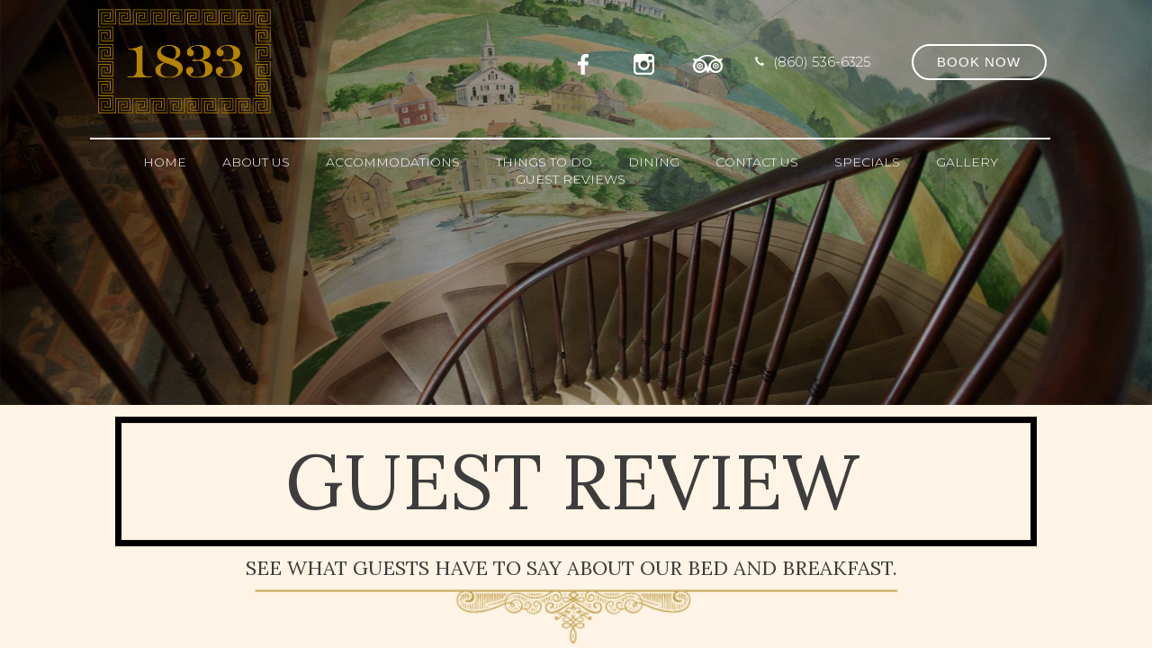

--- FILE ---
content_type: text/html
request_url: https://www.houseof1833.com/guest-reviews/
body_size: 6288
content:
<!DOCTYPE html><html lang="en" xml:lang="en"><head><title>House of 1833 Bed and Breakfast Resort| Mystic, CT- Gallery</title><meta charset="utf-8"/><meta name="description" content="Enjoy these photos of the House of 1833 Bed and Breakfast Resort and Mystic, CT. Feel free to contact us with any questions you have."><meta name="viewport" content="width=device-width, initial-scale=1"><meta property="og:type" content="website"><meta property="og:title" content="House of 1833 Bed and Breakfast Resort| Mystic, CT- Gallery"><meta property="og:url" content="https://www.houseof1833.com/guest-reviews/"><meta property="og:description" content="Enjoy these photos of the House of 1833 Bed and Breakfast Resort and Mystic, CT. Feel free to contact us with any questions you have."><meta name="robots" content="FOLLOW" /><link rel="stylesheet" href="/structure/593175481.css?dts=2025082007"><link rel="stylesheet" href="https://cdnjs.cloudflare.com/ajax/libs/font-awesome/4.7.0/css/font-awesome.css" integrity="sha512-5A8nwdMOWrSz20fDsjczgUidUBR8liPYU+WymTZP1lmY9G6Oc7HlZv156XqnsgNUzTyMefFTcsFH/tnJE/+xBg==" crossorigin="anonymous" referrerpolicy="no-referrer" /><link rel="stylesheet" href="/structure/combined.css?dts=2025082007" /><script src="/structure/combined.js?dts=2025082007"></script><link rel="icon" href="https://d1di6xwgz4saiw.cloudfront.net/63f10552-1117-4fb2-bf93-0ac4c1849396.png" type="image/png"><script type="application/ld+json">{"@context": "http://schema.org","@type": "Hotel","name": "House of 1833 Bed and Breakfast Resort","identifier": "47BA134A-159F-4882-976D-6421094551B4","address": {"@type": "PostalAddress","streetAddress": "72 North Stonington Road","addressLocality": "Mystic","addressRegion": "Connecticut","postalCode": "06355","addressCountry": "US"},"telephone": "(860) 536-6325","image": "https://d8qysm09iyvaz.cloudfront.net/subscribers/47BA134A-159F-4882-976D-6421094551B4/2/940b0c34-1415-429c-851b-2d9c0d1e49b8.png","url": "www.houseof1833.com"}</script><script data-code="CNHyoNY9xS" data-position="6" data-color="#053E67" data-size="small" data-type="1">var _userway_config = null;(function (currentScript) {let code = currentScript.getAttribute("data-code");let position = currentScript.getAttribute("data-position");let color = currentScript.getAttribute("data-color");let size = currentScript.getAttribute("data-size");let iconType = currentScript.getAttribute("data-type");_userway_config = {account: code, position: position,color: color,size: size,type: iconType};})(document.currentScript);</script><script src="https://cdn.userway.org/widget.js?dts=2025082007" defer></script><!-- Google Analytics 4 --><script async src="https://www.googletagmanager.com/gtag/js?id=G-3TFZDR3MJ4"></script><script>window.dataLayer = window.dataLayer || [];function gtag() {dataLayer.push(arguments);}gtag('js', new Date());gtag('config', 'G-3TFZDR3MJ4', {'linker': {'domains': ['houseof1833.com', 'resnexus.com']}});</script><!-- End Google Analytics 4 --><style>.allcontent { background-color:  #FFF4E5; }  .Color1 { color: #3e3d3d !important; } .Color2 { color: #a46c01 !important; } .Color3 { color: #fdf4de !important; } .Color4 { color: #a49b92 !important; } .Color5 { color: #d1a631 !important; } .Color10 { color:  !important; } .Color11 { color:  !important; } .Color12 { color:  !important; } .Color13 { color:  !important; } .Color14 { color:  !important; } .Color15 { color:  !important; } .Color16 { color:  !important; } .Color17 { color:  !important; } .Color18 { color:  !important; } .Color6 { color: #FFFFFF !important; } .Color7 { color: #EEEFF4 !important; } .Color8 { color: #000000 !important; } .BackgroundColor1 { background-color: #3e3d3d !important; } .BackgroundColor2 { background-color: #a46c01 !important; } .BackgroundColor3 { background-color: #fdf4de !important; } .BackgroundColor4 { background-color: #a49b92 !important; } .BackgroundColor5 { background-color: #d1a631 !important; } .BackgroundColor10 { background-color:  !important; } .BackgroundColor11 { background-color:  !important; } .BackgroundColor12 { background-color:  !important; } .BackgroundColor13 { background-color:  !important; } .BackgroundColor14 { background-color:  !important; } .BackgroundColor15 { background-color:  !important; } .BackgroundColor16 { background-color:  !important; } .BackgroundColor17 { background-color:  !important; } .BackgroundColor18 { background-color:  !important; } .BackgroundColor6 { background-color: #FFFFFF !important; } .BackgroundColor7 { background-color: #EEEFF4 !important; } .BackgroundColor8 { background-color: #000000 !important; } .Backgroundtransparent {  background-color: #00000000 !important; }</style><link rel="canonical" href="https://www.houseof1833.com/guest-reviews/"></head><body class="desktop headerLarge footerLarge"><input id="webserver" type="hidden" value="https://resnexus.com/resnexus" /><input id="subscriber-unique-id" type="hidden" value="47BA134A-159F-4882-976D-6421094551B4" /><input id="system-domain" type="hidden" value="https://d8qysm09iyvaz.cloudfront.net/" /><input id="website-domain" type="hidden" value="/" /><input type="hidden" id="page-id" value="593175481" /><input type="hidden" id="todays-date-utc" value="" /><div class="header header14 hiddenonscroll headeroverlay">
    <div class="wrapper">
        <div class="gridColumn">
            <div class="logo">
                <p class="logo-text">
                    <a href="/"><img src="https://d1di6xwgz4saiw.cloudfront.net/f8986c78-e11a-47ee-b15a-63dc6f2d2ff4.png" alt="logo"></a>
                </p>
            </div>
        </div>
        
        <div class="gridColumn">
<div class="socialIcons"><a href="https://www.facebook.com/pages/House-Of-1833/1388490708097610" target="_blank" aria-label="Facebook"><span class="socialMedia socMedStyle9 socMed1"></span></a> <a href="https://www.instagram.com/explore/locations/842029382/house-of-1833/" target="_blank" aria-label="Instagram"><span class="socialMedia socMedStyle9 socMed3"></span></a> <a href="http://www.tripadvisor.com/Hotel_Review-g33845-d286812-Reviews-House_of_1833-Mystic_Connecticut.html" target="_blank" aria-label="TripAdvisor"><span class="socialMedia socMedStyle9 socMed10"></span></a> </div>
            <div class="phone">(860) 536-6325</div>
            <div class="email" href="mailto:innkeeper@houseof1833.com">innkeeper@houseof1833.com</div>
            <div class="bookNow">
                <a href="https://resnexus.com/resnexus/reservations/book/47BA134A-159F-4882-976D-6421094551B4">
                    <div class="bookNowBtn">BOOK NOW</div>
                </a>
            </div>
        </div>
    </div>
    <div class="headerDivider"></div>
    <div class="menu">
        <ul>
            <li><a href="/" class="menuItem"><span class="menuItemText">Home</span></a></li><li><a href="/AboutUs.html" class="menuItem"><span class="menuItemText">About Us</span></a></li><li><a href="/Accommodations.html" class="menuItem"><span class="menuItemText">Accommodations</span></a></li><li><a href="/ThingstoDo/" class="menuItem"><span class="menuItemText">Things to Do</span></a></li><li><a href="/Dining/" class="menuItem"><span class="menuItemText">Dining</span></a></li><li><a href="/ContactUs.html" class="menuItem"><span class="menuItemText">Contact Us</span></a></li><li><a href="/specials.html" class="menuItem"><span class="menuItemText">Specials</span></a></li><li><a href="/Gallery.html" class="menuItem"><span class="menuItemText">Gallery</span></a></li><li class="headerSubmenuHeading"><div onclick="toggleSubMenu(event, $(this))"><a href="/guest-reviews/" class="menuItem"><span class="menuItemText">Guest Reviews</span></a><span class="fa fa-caret-right" aria-hidden="true"></span></div><ul><li><a href="/guest-reviews/from-our-Guest-Book.html" class="menuItem"><span class="menuItemText">from our Guest Book...</span></a></li></ul></li>
        </ul>
    </div>
</div>
<div class="header header14-2 visibleonscroll">
    <div class="wrapper">
        <div class="gridColumn">
            <div class="logo">
                <p class="logo-text">
                    <a href="/"><img src="/images/200ca5f9-2c67-4314-8e32-e390f9a78024.png" alt="logo"></a>
                </p>
            </div>
        </div>
        <div class="gridColumn">
            <div class="hamburgerMenuBtn">
                <div class="hamburger">
                    <input class="burger-check" id="burger-check" type="checkbox">
                    <label for="burger-check" class="burger"><span class="menutext">menu</span></label>
                    <nav id="navigation1" class="navigation">
                        <ul>
                            <li><a href="/" class="menuItem"><span class="menuItemText">Home</span></a></li><li><a href="/AboutUs.html" class="menuItem"><span class="menuItemText">About Us</span></a></li><li><a href="/Accommodations.html" class="menuItem"><span class="menuItemText">Accommodations</span></a></li><li><a href="/ThingstoDo/" class="menuItem"><span class="menuItemText">Things to Do</span></a></li><li><a href="/Dining/" class="menuItem"><span class="menuItemText">Dining</span></a></li><li><a href="/ContactUs.html" class="menuItem"><span class="menuItemText">Contact Us</span></a></li><li><a href="/specials.html" class="menuItem"><span class="menuItemText">Specials</span></a></li><li><a href="/Gallery.html" class="menuItem"><span class="menuItemText">Gallery</span></a></li><li class="headerSubmenuHeading"><div onclick="toggleSubMenu(event, $(this))"><a href="/guest-reviews/" class="menuItem"><span class="menuItemText">Guest Reviews</span></a><span class="fa fa-caret-right" aria-hidden="true"></span></div><ul><li><a href="/guest-reviews/from-our-Guest-Book.html" class="menuItem"><span class="menuItemText">from our Guest Book...</span></a></li></ul></li>
                        </ul>
                        <div style="display:  block"><div class="hamburgerMenuPhone"><span>Call Us </span>(860) 536-6325</div></div>
                        
                        <div class="bookNow SmallPhone">
                            <a href="https://resnexus.com/resnexus/reservations/book/47BA134A-159F-4882-976D-6421094551B4">
                            <div class="bookNowBtn">BOOK NOW</div>
                            </a>
                        </div>
                    </nav>
                </div>
            </div>
            <div class="bookNow">
                <a href="https://resnexus.com/resnexus/reservations/book/47BA134A-159F-4882-976D-6421094551B4">
                    <div class="bookNowBtn">BOOK NOW </div>
                </a>
            </div>
        </div>
    </div>
</div>
<div class="allcontent"><div class="content-component c194903449 component layoutMiddle layoutCenter componentLinkAllowed custom-component" id="c194903449" title="circular-staircase-with-mural-of-town"><div class="contentInnerDiv"></div></div><div class="content-component c282723411 component layoutMiddle layoutCenter componentLinkAllowed custom-component" id="c282723411"><div class="contentInnerDiv"><div class="text-component c700543357 component element isHeader translatable" id="c700543357" data-header-style="2" data-translsoutdated="-1" ><div class="textContainer"><div class="innerDiv"><h2 class="h2-30 t2-30 m2-30"><span style="font-size: 85px; line-height: 1.3em; display: inline-block;">GUEST REVIEW</span></h2></div></div></div><div class="text-component c550125124 component element translatable" id="c550125124" data-translsoutdated="-1" ><div class="textContainer"><div class="innerDiv">SEE WHAT GUESTS HAVE TO SAY ABOUT OUR BED AND BREAKFAST.</div></div></div><div class="button-component c277593732 component element" id="c277593732"><a href="/Gallery.html" target="_self"><img src="/images/df9d48ed-a008-4199-bc18-96e4b13ffef8.png" alt="gold-frill-divider-design.png" style="display:block; margin:auto; width:715px;"></a></div></div></div><div class="grid-component threecol-component c1712056679 component threeColLayoutRightBigger extraWeight1 extraWeight2" id="c1712056679"><div class="grid-component-row"><div class="content-component c912940798 component layoutMiddle layoutCenter componentLinkAllowed custom-component" id="c912940798"><div class="contentInnerDiv"><div class="text-component c1258413132 component element translatable" id="c1258413132" data-translsoutdated="-1" ><div class="textContainer"><div class="innerDiv">Guest</div></div></div></div></div><div class="content-component c1390715668 component layoutMiddle layoutCenter componentLinkAllowed custom-component" id="c1390715668"><div class="contentInnerDiv"><div class="text-component c265703752 component element translatable" id="c265703752" data-translsoutdated="-1" ><div class="textContainer"><div class="innerDiv">Dates</div></div></div></div></div><div class="content-component c1122868998 component layoutMiddle layoutCenter componentLinkAllowed custom-component" id="c1122868998"><div class="contentInnerDiv"><div class="text-component c1585829415 component element translatable" id="c1585829415" data-translsoutdated="-1" ><div class="textContainer"><div class="innerDiv">Comments</div></div></div></div></div></div></div><div class="grid-component threecol-component c1620796156 component threeColLayoutRightBigger extraWeight1 extraWeight2" id="c1620796156"><div class="grid-component-row"><div class="content-component c972655954 component layoutMiddle layoutLeft componentLinkAllowed custom-component extraWeightClass1 extraWeightClass2 extraWeightClass3 extraWeightClass4" id="c972655954" title="background"><div class="contentInnerDiv"><div class="text-component c1477401717 component element translatable" id="c1477401717" data-translsoutdated="-1" ><div class="textContainer"><div class="innerDiv"><span style="font-size: 18px;">K.K.</span></div></div></div></div></div><div class="content-component c1356328423 component layoutMiddle layoutCenter componentLinkAllowed custom-component extraWeightClass1 extraWeightClass2 extraWeightClass3 extraWeightClass4" id="c1356328423" title="background"><div class="contentInnerDiv"><div class="text-component c333701618 component element translatable" id="c333701618" data-translsoutdated="-1" ><div class="textContainer"><div class="innerDiv"><span style="font-size: 18px;">April 9, 2021</span></div></div></div></div></div><div class="content-component c1040429915 component layoutMiddle layoutLeft componentLinkAllowed custom-component extraWeightClass1 extraWeightClass2 extraWeightClass3 extraWeightClass4" id="c1040429915" title="background"><div class="contentInnerDiv"><div class="text-component c547320411 component element translatable" id="c547320411" data-translsoutdated="-1" ><div class="textContainer"><div class="innerDiv"><span style="font-size: 18px; line-height: 1.47em; display: inline-block;">I'm so happy to have been a guest here at this historical mansion.&nbsp; I feel very at home here!&nbsp; Not like a guest.&nbsp; But like a family member.&nbsp; Thank you&nbsp;&nbsp;</span></div></div></div></div></div></div></div><div class="grid-component threecol-component c1521751760 component threeColLayoutRightBigger extraWeight1 extraWeight2" id="c1521751760"><div class="grid-component-row"><div class="content-component c1794617610 component layoutMiddle layoutLeft componentLinkAllowed custom-component extraWeightClass1 extraWeightClass2 extraWeightClass3 extraWeightClass4" id="c1794617610" title="background"><div class="contentInnerDiv"><div class="text-component c190378792 component element translatable" id="c190378792" data-translsoutdated="-1" ><div class="textContainer"><div class="innerDiv"><span style="font-size: 18px;">F. &amp; M.</span></div></div></div></div></div><div class="content-component c485063588 component layoutMiddle layoutCenter componentLinkAllowed custom-component extraWeightClass1 extraWeightClass2 extraWeightClass3 extraWeightClass4" id="c485063588" title="background"><div class="contentInnerDiv"><div class="text-component c773316362 component element translatable" id="c773316362" data-translsoutdated="-1" ><div class="textContainer"><div class="innerDiv"><span style="font-size: 18px;">April 9, 2021</span>&nbsp;&nbsp;</div></div></div></div></div><div class="content-component c1919859090 component layoutMiddle layoutLeft componentLinkAllowed custom-component extraWeightClass1 extraWeightClass2 extraWeightClass3 extraWeightClass4" id="c1919859090" title="background"><div class="contentInnerDiv"><div class="text-component c1769635671 component element translatable" id="c1769635671" data-translsoutdated="-1" ><div class="textContainer"><div class="innerDiv"><span style="font-size: 18px;">My sister and I had an extraordinary time at the House of 1833.&nbsp; The hospitality is wonderful, we feel very well rested.&nbsp; Thank you Evan for your kindness.</span></div></div></div></div></div></div></div><div class="grid-component threecol-component c1174474389 component threeColLayoutRightBigger extraWeight1 extraWeight2" id="c1174474389"><div class="grid-component-row"><div class="content-component c1501444230 component layoutMiddle layoutLeft componentLinkAllowed custom-component extraWeightClass1 extraWeightClass2 extraWeightClass3 extraWeightClass4" id="c1501444230" title="background"><div class="contentInnerDiv"><div class="text-component c504669359 component element translatable" id="c504669359" data-translsoutdated="-1" ><div class="textContainer"><div class="innerDiv"><span style="font-size: 18px;">G. &amp; A.</span></div></div></div></div></div><div class="content-component c235843285 component layoutMiddle layoutCenter componentLinkAllowed custom-component extraWeightClass1 extraWeightClass2 extraWeightClass3 extraWeightClass4" id="c235843285" title="background"><div class="contentInnerDiv"><div class="text-component c1850116607 component element translatable" id="c1850116607" data-translsoutdated="-1" ><div class="textContainer"><div class="innerDiv"><span style="font-size: 18px;">March 28. 2021</span>&nbsp;&nbsp;</div></div></div></div></div><div class="content-component c1425486156 component layoutMiddle layoutLeft componentLinkAllowed custom-component extraWeightClass1 extraWeightClass2 extraWeightClass3 extraWeightClass4" id="c1425486156" title="background"><div class="contentInnerDiv"><div class="text-component c964497200 component element translatable" id="c964497200" data-translsoutdated="-1" ><div class="textContainer"><div class="innerDiv"><span style="font-size: 18px; line-height: 1.47em; display: inline-block;">Evan, thank you so much for your Amazing hospitality.&nbsp; We absolutely loved our stay!&nbsp; The inn, our room, the food...everything was Perfect!&nbsp; We will definitely be back to see you!</span></div></div></div></div></div></div></div><div class="grid-component threecol-component c2022519130 component threeColLayoutRightBigger extraWeight1 extraWeight2" id="c2022519130"><div class="grid-component-row"><div class="content-component c2086607170 component layoutMiddle layoutLeft componentLinkAllowed custom-component extraWeightClass1 extraWeightClass2 extraWeightClass3 extraWeightClass4" id="c2086607170" title="background"><div class="contentInnerDiv"><div class="text-component c1204295524 component element translatable" id="c1204295524" data-translsoutdated="-1" ><div class="textContainer"><div class="innerDiv"><span style="font-size: 18px;">A. &amp; B.</span></div></div></div></div></div><div class="content-component c2030914810 component layoutMiddle layoutCenter componentLinkAllowed custom-component extraWeightClass1 extraWeightClass2 extraWeightClass3 extraWeightClass4" id="c2030914810" title="background"><div class="contentInnerDiv"><div class="text-component c1657186455 component element translatable" id="c1657186455" data-translsoutdated="-1" ><div class="textContainer"><div class="innerDiv"><span style="font-size: 18px;">March 27, 2021</span>&nbsp;&nbsp;</div></div></div></div></div><div class="content-component c654004725 component layoutMiddle layoutLeft componentLinkAllowed custom-component extraWeightClass1 extraWeightClass2 extraWeightClass3 extraWeightClass4" id="c654004725" title="background"><div class="contentInnerDiv"><div class="text-component c747687810 component element translatable" id="c747687810" data-translsoutdated="-1" ><div class="textContainer"><div class="innerDiv"><span style="font-size: 18px;">Thank you for one of the best stays we have ever had.&nbsp; We will definitely be back.</span></div></div></div></div></div></div></div><div class="grid-component threecol-component c1512857278 component threeColLayoutRightBigger extraWeight1 extraWeight2" id="c1512857278"><div class="grid-component-row"><div class="content-component c827201349 component layoutMiddle layoutLeft componentLinkAllowed custom-component extraWeightClass1 extraWeightClass2 extraWeightClass3 extraWeightClass4" id="c827201349" title="background"><div class="contentInnerDiv"><div class="text-component c1873093834 component element translatable" id="c1873093834" data-translsoutdated="-1" ><div class="textContainer"><div class="innerDiv"><span style="font-size: 18px;">J. &amp; K.</span></div></div></div></div></div><div class="content-component c465834308 component layoutMiddle layoutCenter componentLinkAllowed custom-component extraWeightClass1 extraWeightClass2 extraWeightClass3 extraWeightClass4" id="c465834308" title="background"><div class="contentInnerDiv"><div class="text-component c2009839703 component element translatable" id="c2009839703" data-translsoutdated="-1" ><div class="textContainer"><div class="innerDiv"><span style="font-size: 18px;">March 20, 2021</span></div></div></div></div></div><div class="content-component c1929621778 component layoutMiddle layoutLeft componentLinkAllowed custom-component extraWeightClass1 extraWeightClass2 extraWeightClass3 extraWeightClass4" id="c1929621778" title="background"><div class="contentInnerDiv"><div class="text-component c298700100 component element translatable" id="c298700100" data-translsoutdated="-1" ><div class="textContainer"><div class="innerDiv"><span style="font-size: 18px; line-height: 1.47em; display: inline-block;">Thank you for your wonderful hospitality, delicious food, and amazing decor.&nbsp;&nbsp;<br>We needed a relaxing weekend away, and this place was perfect to enjoy ourselves, and re-center.&nbsp; We will be back.</span></div></div></div></div></div></div></div><div class="grid-component threecol-component c1300153480 component threeColLayoutRightBigger extraWeight1 extraWeight2" id="c1300153480"><div class="grid-component-row"><div class="content-component c619190432 component layoutMiddle layoutLeft componentLinkAllowed custom-component extraWeightClass1 extraWeightClass2 extraWeightClass3 extraWeightClass4" id="c619190432" title="background"><div class="contentInnerDiv"><div class="text-component c1485418623 component element translatable" id="c1485418623" data-translsoutdated="-1" ><div class="textContainer"><div class="innerDiv"><span style="font-size: 18px;">E. &amp; C.</span></div></div></div></div></div><div class="content-component c920865183 component layoutMiddle layoutCenter componentLinkAllowed custom-component extraWeightClass1 extraWeightClass2 extraWeightClass3 extraWeightClass4" id="c920865183" title="background"><div class="contentInnerDiv"><div class="text-component c190822249 component element translatable" id="c190822249" data-translsoutdated="-1" ><div class="textContainer"><div class="innerDiv"><span style="font-size: 18px;">March 13, 2021</span>&nbsp;&nbsp;</div></div></div></div></div><div class="content-component c973161677 component layoutMiddle layoutLeft componentLinkAllowed custom-component extraWeightClass1 extraWeightClass2 extraWeightClass3 extraWeightClass4" id="c973161677" title="background"><div class="contentInnerDiv"><div class="text-component c1085923388 component element translatable" id="c1085923388" data-translsoutdated="-1" ><div class="textContainer"><div class="innerDiv"><span style="font-size: 18px;">We adored it here.&nbsp; Will definitely be back.&nbsp; Best place we've stayed ever.</span></div></div></div></div></div></div></div><div class="grid-component threecol-component c806891316 component threeColLayoutRightBigger extraWeight1 extraWeight2" id="c806891316"><div class="grid-component-row"><div class="content-component c730272114 component layoutMiddle layoutLeft componentLinkAllowed custom-component extraWeightClass1 extraWeightClass2 extraWeightClass3 extraWeightClass4" id="c730272114" title="background"><div class="contentInnerDiv"><div class="text-component c284197288 component element translatable" id="c284197288" data-translsoutdated="-1" ><div class="textContainer"><div class="innerDiv"><span style="font-size: 18px;">E. &amp; K.</span></div></div></div></div></div><div class="content-component c112556873 component layoutMiddle layoutCenter componentLinkAllowed custom-component extraWeightClass1 extraWeightClass2 extraWeightClass3 extraWeightClass4" id="c112556873" title="background"><div class="contentInnerDiv"><div class="text-component c828221711 component element translatable" id="c828221711" data-translsoutdated="-1" ><div class="textContainer"><div class="innerDiv"><span style="font-size: 18px;">March 1, 2021</span>&nbsp;&nbsp;</div></div></div></div></div><div class="content-component c423330901 component layoutMiddle layoutLeft componentLinkAllowed custom-component extraWeightClass1 extraWeightClass2 extraWeightClass3 extraWeightClass4" id="c423330901" title="background"><div class="contentInnerDiv"><div class="text-component c221714444 component element translatable" id="c221714444" data-translsoutdated="-1" ><div class="textContainer"><div class="innerDiv"><span style="font-size: 18px; line-height: 1.47em; display: inline-block;">Had a great stay.&nbsp; Felt warm &amp; welcomed.&nbsp; Evan, you truly are wonderful.</span></div></div></div></div></div></div></div><div class="grid-component threecol-component c787349280 component threeColLayoutRightBigger extraWeight1 extraWeight2" id="c787349280"><div class="grid-component-row"><div class="content-component c2039534202 component layoutMiddle layoutLeft componentLinkAllowed custom-component extraWeightClass1 extraWeightClass2 extraWeightClass3 extraWeightClass4" id="c2039534202" title="background"><div class="contentInnerDiv"><div class="text-component c1918495778 component element translatable" id="c1918495778" data-translsoutdated="-1" ><div class="textContainer"><div class="innerDiv"><span style="font-size: 18px;">T. &amp; J.</span></div></div></div></div></div><div class="content-component c1668595097 component layoutMiddle layoutCenter componentLinkAllowed custom-component extraWeightClass1 extraWeightClass2 extraWeightClass3 extraWeightClass4" id="c1668595097" title="background"><div class="contentInnerDiv"><div class="text-component c738345337 component element translatable" id="c738345337" data-translsoutdated="-1" ><div class="textContainer"><div class="innerDiv"><span style="font-size: 18px;">February 20, 2021</span></div></div></div></div></div><div class="content-component c640946016 component layoutMiddle layoutLeft componentLinkAllowed custom-component extraWeightClass1 extraWeightClass2 extraWeightClass3 extraWeightClass4" id="c640946016" title="background"><div class="contentInnerDiv"><div class="text-component c106008807 component element translatable" id="c106008807" data-translsoutdated="-1" ><div class="textContainer"><div class="innerDiv"><span style="font-size: 18px;">Thank you for a wonderful Valentine's Day &amp; Birthday getaway.&nbsp; The Cupola Room was the perfect place to escape the hustle and bustle of everyday&nbsp;life.</span></div></div></div></div></div></div></div><div class="grid-component threecol-component c164089123 component threeColLayoutRightBigger extraWeight1 extraWeight2" id="c164089123"><div class="grid-component-row"><div class="content-component c1222045416 component layoutMiddle layoutLeft componentLinkAllowed custom-component extraWeightClass1 extraWeightClass2 extraWeightClass3 extraWeightClass4" id="c1222045416" title="background"><div class="contentInnerDiv"><div class="text-component c2118119638 component element translatable" id="c2118119638" data-translsoutdated="-1" ><div class="textContainer"><div class="innerDiv"><span style="font-size: 18px;">N. &amp; J.</span></div></div></div></div></div><div class="content-component c390094803 component layoutMiddle layoutCenter componentLinkAllowed custom-component extraWeightClass1 extraWeightClass2 extraWeightClass3 extraWeightClass4" id="c390094803" title="background"><div class="contentInnerDiv"><div class="text-component c1790695866 component element translatable" id="c1790695866" data-translsoutdated="-1" ><div class="textContainer"><div class="innerDiv"><span style="font-size: 18px;">February&nbsp;10, 2021</span></div></div></div></div></div><div class="content-component c269674668 component layoutMiddle layoutLeft componentLinkAllowed custom-component extraWeightClass1 extraWeightClass2 extraWeightClass3 extraWeightClass4" id="c269674668" title="background"><div class="contentInnerDiv"><div class="text-component c1004742565 component element translatable" id="c1004742565" data-translsoutdated="-1" ><div class="textContainer"><div class="innerDiv"><span style="font-size: 18px;">This B &amp; B is absolutely&nbsp;beautiful!&nbsp; Perfect for our Valentine's getaway.&nbsp; It's like staying in a museum!&nbsp; So much history.&nbsp; Everything was amazing, breakfast was delicious.&nbsp; &nbsp;Thank you so much.</span></div></div></div></div></div></div></div><div class="grid-component threecol-component c1402437642 component threeColLayoutRightBigger extraWeight1 extraWeight2" id="c1402437642"><div class="grid-component-row"><div class="content-component c959658383 component layoutMiddle layoutLeft componentLinkAllowed custom-component extraWeightClass1 extraWeightClass2 extraWeightClass3 extraWeightClass4" id="c959658383" title="background"><div class="contentInnerDiv"><div class="text-component c428696404 component element translatable" id="c428696404" data-translsoutdated="-1" ><div class="textContainer"><div class="innerDiv"><span style="font-size: 18px;">J. &amp; S.</span></div></div></div></div></div><div class="content-component c1722005397 component layoutMiddle layoutCenter componentLinkAllowed custom-component extraWeightClass1 extraWeightClass2 extraWeightClass3 extraWeightClass4" id="c1722005397" title="background"><div class="contentInnerDiv"><div class="text-component c1392143060 component element translatable" id="c1392143060" data-translsoutdated="-1" ><div class="textContainer"><div class="innerDiv"><span style="font-size: 18px;">January 1, 2021</span></div></div></div></div></div><div class="content-component c875844077 component layoutMiddle layoutLeft componentLinkAllowed custom-component extraWeightClass1 extraWeightClass2 extraWeightClass3 extraWeightClass4" id="c875844077" title="background"><div class="contentInnerDiv"><div class="text-component c1697619698 component element translatable" id="c1697619698" data-translsoutdated="-1" ><div class="textContainer"><div class="innerDiv"><span style="font-size: 18px; line-height: 1.47em; display: inline-block;">A magical experience all the way round!&nbsp; &nbsp;</span></div></div></div></div></div></div></div><div class="content-component c1123652283 component layoutMiddle layoutCenter" id="c1123652283"><div class="contentInnerDiv"><div class="spacer-component c1031697338 component element" id="c1031697338"></div></div></div><div class="slidePanelWrapperMaster"></div></div><div class="footer footer5">
	<div class="footermain">
		<div class="footerblurb">
		   <div class="blurbgrouping">
				<img class="blurblogo" src="https://d1di6xwgz4saiw.cloudfront.net/f8986c78-e11a-47ee-b15a-63dc6f2d2ff4.png" alt="logo">
				<div>
					<img src="https://d8qysm09iyvaz.cloudfront.net/system/dividers/footer-divider.png" alt="divider">
				</div>
			</div>
			<div class="blurbdescription">[[Description text]]</div>
		</div>
		<div class="navbar">
			<div class="menu">
				<ul>
					<li><a href="/" class="menuItem"><span class="menuItemText">Home</span></a></li><li><a href="/AboutUs.html" class="menuItem"><span class="menuItemText">About Us</span></a></li><li><a href="/Accommodations.html" class="menuItem"><span class="menuItemText">Accommodations</span></a></li><li><a href="/ThingstoDo/" class="menuItem"><span class="menuItemText">Things to Do</span></a></li><li><a href="/Dining/" class="menuItem"><span class="menuItemText">Dining</span></a></li><li><a href="/ContactUs.html" class="menuItem"><span class="menuItemText">Contact Us</span></a></li><li><a href="/PrivacyPolicy.html" class="menuItem"><span class="menuItemText">Privacy Policy</span></a></li><li><a href="/TermsofUse.html" class="menuItem"><span class="menuItemText">Terms of Use</span></a></li><li><a href="/ADA.html" class="menuItem"><span class="menuItemText">ADA</span></a></li><li><a href="/specials.html" class="menuItem"><span class="menuItemText">Specials</span></a></li><li><a href="/Gallery.html" class="menuItem"><span class="menuItemText">Gallery</span></a></li><li class="headerSubmenuHeading"><div onclick="toggleSubMenu(event, $(this))"><a href="/guest-reviews/" class="menuItem"><span class="menuItemText">Guest Reviews</span></a><span class="fa fa-caret-right" aria-hidden="true"></span></div><ul><li><a href="/guest-reviews/from-our-Guest-Book.html" class="menuItem"><span class="menuItemText">from our Guest Book...</span></a></li></ul></li>
				</ul>
			</div>
		</div>
		<div class="socialbar"><a href="https://www.facebook.com/pages/House-Of-1833/1388490708097610" target="_blank" aria-label="Facebook"><span class="socialMedia socMedStyle1 socMed1"></span></a> <a href="https://www.instagram.com/explore/locations/842029382/house-of-1833/" target="_blank" aria-label="Instagram"><span class="socialMedia socMedStyle1 socMed3"></span></a> <a href="http://www.tripadvisor.com/Hotel_Review-g33845-d286812-Reviews-House_of_1833-Mystic_Connecticut.html" target="_blank" aria-label="TripAdvisor"><span class="socialMedia socMedStyle1 socMed10"></span></a> 
		</div>
	</div>
	<hr>
	<div class="fineprint">
		&copy; 2025. All Rights Reserved. House of 1833 Bed and Breakfast Resort <span class="designtag"><a href="https://resnexus.com"> Website Design &amp; Reservation Software</a> by ResNexus</span>
	
</div>
</div><link href="https://fonts.googleapis.com/css?family=Abril+Fatface%7CAlegreya%7CAlice%7CAmatic+SC%7CAndika%7CArimo%7CAsap%7CAverage%7CBitter:400,700%7CBree+Serif%7CCabin%7CCantarell%7CCantata+One%7CCardo%7CCinzel%7CClicker+Script%7CCrimson+Text%7CDancing+Script%7CDidact+Gothic%7CDomine%7CDroid+Sans%7CEB+Garamond%7CFanwood+Text%7CFauna+One%7CFjalla+One%7CFlamenco%7CGentium+Book+Basic%7CGudea%7CHind%7CImprima%7CIstok+Web%7CJosefin+Sans%7CJosefin+Slab%7CJudson%7CKreon%7CLato:100,400%7CLedger%7CLibre+Baskerville:300,300i,400,400i,700,700i%7CLobster%7CLora:400,400i,700,700i%7CLustria%7CMerriweather%7CMontserrat:100,300,400,700,900%7CNeuton%7CNixie+One%7CNunito%7COld+Standard+TT%7COpen+Sans:300,400,700%7COswald%7CPT+Sans%7CPT+Serif%7CPacifico%7CPatua+One%7CPoppins:100,300,400,700,900%7CQuattrocento%7CQuattrocento+Sans%7CQuestrial%7CQuicksand%7CRaleway%7CRoboto%7CRoboto+Slab%7CRoboto+Condensed%7CSacramento%7CShadows+Into+Light%7CSource+Sans+Pro%7CUbuntu%7CWalter+Turncoat%7CYellowtail%7CYeseva+One%7CSatisfy%7CNanum+Myeongjo%7CCourgette%7CBentham%7CCormorant+Garamond%7CPermanent+Marker%7CVollkorn%7CGreat+Vibes%7CParisienne%7CPrata%7CBerkshire+Swash%7CRye%7CZilla+Slab+Highlight%7CPirata+One%7CSpecial+Elite" rel="stylesheet"></body></html>

--- FILE ---
content_type: text/css
request_url: https://www.houseof1833.com/structure/593175481.css?dts=2025082007
body_size: 2094
content:
.content-component.c194903449{min-height:450px;background-image:linear-gradient(rgba(0,0,0,.298039215686275),rgba(0,0,0,.298039215686275)),url(/images/1833_Photos/e4a5a4d7-57e9-4adf-9bd3-2c868feb26ac.jpg);background-repeat:no-repeat;background-size:cover;background-position:center center}.content-component.c194903449 .contentInnerDiv{padding-top:5%;padding-right:10%;padding-bottom:5%;padding-left:10%;background-image:}.content-component.c282723411{min-height:20px;background-image:linear-gradient(rgba(255,255,255,0),rgba(255,255,255,0));border-width:22px;border-style:solid;border-color:#d1a631;border-left:0;border-right:0;border-top:0}.content-component.c282723411 .contentInnerDiv{padding-top:1%;padding-right:10%;padding-bottom:1%;padding-left:10%;background-image:}.text-component#c700543357{background-image:;border-width:7px;border-style:solid;white-space:pre-line}.text-component#c550125124{background-image:;margin-top:0;margin-bottom:0;white-space:pre-line}.button-component#c277593732{background-image:linear-gradient(rgba(62,61,61,0),rgba(62,61,61,0))}.custom-button-component#c277593732>a,.custom-button-component#c277593732>a:visited,.custom-button-component.c277593732>a,.custom-button-component.c277593732>a:visited{border-radius:3px;border:0;color:#fff;cursor:pointer;display:inline-block;font-family:montserrat;font-weight:400;font-size:12px;letter-spacing:0;padding-left:15px;padding-right:15px;padding-top:15px;padding-bottom:15px;width:20%;text-align:center;text-decoration:none;box-sizing:border-box}.grid-component.threecol-component.c1712056679{background-image:;padding-top:.5%;padding-bottom:.5%;min-height:20px;border-left:0;border-right:0;border-bottom:0}.grid-component.threecol-component.c1712056679>.grid-component-row>.component:nth-of-type(1){width:25%}.grid-component.threecol-component.c1712056679>.grid-component-row>.component:nth-of-type(2){width:25%}.grid-component.threecol-component.c1712056679>.grid-component-row>.component:nth-of-type(3){width:50%}.content-component.c912940798{min-height:20px;background-image:linear-gradient(rgba(255,255,255,0),rgba(255,255,255,0))}.content-component.c912940798 .contentInnerDiv{padding-top:0%;padding-right:10%;padding-bottom:0%;padding-left:10%;background-image:}.text-component#c1258413132{background-image:;margin-top:0;margin-bottom:0;white-space:pre-line}.content-component.c1390715668{min-height:20px;background-image:linear-gradient(rgba(255,255,255,0),rgba(255,255,255,0))}.content-component.c1390715668 .contentInnerDiv{padding-top:0%;padding-right:10%;padding-bottom:0%;padding-left:10%;background-image:}.text-component#c265703752{background-image:;margin-top:0;margin-bottom:0;white-space:pre-line}.content-component.c1122868998{min-height:20px;background-image:linear-gradient(rgba(255,255,255,0),rgba(255,255,255,0))}.content-component.c1122868998 .contentInnerDiv{padding-top:0%;padding-right:10%;padding-bottom:0%;padding-left:10%;background-image:}.text-component#c1585829415{background-image:;margin-top:0;margin-bottom:0;white-space:pre-line}.grid-component.threecol-component.c1620796156{background-color:#fdf4de;background-repeat:no-repeat;background-size:auto;background-position:center center;margin-right:1%;margin-left:1%;padding-top:0%;padding-right:0%;padding-bottom:1%;padding-left:0%;min-height:20px;z-index:1}.grid-component.threecol-component.c1620796156:before{box-shadow:0 -0 0 -0 #000 inset;content:' ';height:0;position:absolute;top:-0;left:0;width:100%;pointer-events:none}.grid-component.threecol-component.c1620796156>.grid-component-row>.component:nth-of-type(1){width:25%}.grid-component.threecol-component.c1620796156>.grid-component-row>.component:nth-of-type(2){width:25%}.grid-component.threecol-component.c1620796156>.grid-component-row>.component:nth-of-type(3){width:50%}.content-component.c972655954{min-height:20px;width:24%;margin-right:.5%;margin-left:.5%;background-image:linear-gradient(rgba(253,244,222,.298039215686275),rgba(253,244,222,.298039215686275)),url(/images/ceb5ed33-3321-4b3d-825e-051e0d70f642.jpg);background-repeat:repeat;background-size:auto;background-position:0 0}.content-component.c972655954.custom-component.extraWeightClass1.extraWeightClass2.extraWeightClass3.extraWeightClass4{width:24%}.content-component.c972655954 .contentInnerDiv{padding-top:1%;padding-right:5%;padding-bottom:1%;padding-left:5%;background-image:}.text-component#c1477401717{background-image:;margin-top:0;margin-bottom:0;white-space:pre-line}.content-component.c1356328423{min-height:20px;width:24%;margin-right:.5%;margin-left:.5%;background-image:linear-gradient(rgba(253,244,222,.298039215686275),rgba(253,244,222,.298039215686275)),url(/images/ceb5ed33-3321-4b3d-825e-051e0d70f642.jpg);background-repeat:repeat;background-size:auto;background-position:0 0}.content-component.c1356328423.custom-component.extraWeightClass1.extraWeightClass2.extraWeightClass3.extraWeightClass4{width:24%}.content-component.c1356328423 .contentInnerDiv{padding-top:1%;padding-right:5%;padding-bottom:1%;padding-left:5%;background-image:}.text-component#c333701618{background-image:;margin-top:0;margin-bottom:0;white-space:pre-line}.content-component.c1040429915{min-height:20px;width:49%;margin-right:.5%;margin-left:.5%;background-image:linear-gradient(rgba(253,244,222,.298039215686275),rgba(253,244,222,.298039215686275)),url(/images/ceb5ed33-3321-4b3d-825e-051e0d70f642.jpg);background-repeat:repeat;background-size:auto;background-position:0 0}.content-component.c1040429915.custom-component.extraWeightClass1.extraWeightClass2.extraWeightClass3.extraWeightClass4{width:49%}.content-component.c1040429915 .contentInnerDiv{padding-top:1%;padding-right:5%;padding-bottom:1%;padding-left:5%;background-image:}.text-component#c547320411{background-image:;margin-top:0;margin-bottom:0;white-space:pre-line}.grid-component.threecol-component.c1521751760{background-color:#fdf4de;background-repeat:no-repeat;background-size:auto;background-position:center center;margin-right:1%;margin-left:1%;padding-top:0%;padding-right:0%;padding-bottom:1%;padding-left:0%;min-height:20px;z-index:1}.grid-component.threecol-component.c1521751760:before{box-shadow:0 -0 0 -0 #000 inset;content:' ';height:0;position:absolute;top:-0;left:0;width:100%;pointer-events:none}.grid-component.threecol-component.c1521751760>.grid-component-row>.component:nth-of-type(1){width:25%}.grid-component.threecol-component.c1521751760>.grid-component-row>.component:nth-of-type(2){width:25%}.grid-component.threecol-component.c1521751760>.grid-component-row>.component:nth-of-type(3){width:50%}.content-component.c1794617610{min-height:20px;width:24%;margin-right:.5%;margin-left:.5%;background-image:linear-gradient(rgba(253,244,222,.298039215686275),rgba(253,244,222,.298039215686275)),url(/images/ceb5ed33-3321-4b3d-825e-051e0d70f642.jpg);background-repeat:repeat;background-size:auto;background-position:0 0}.content-component.c1794617610.custom-component.extraWeightClass1.extraWeightClass2.extraWeightClass3.extraWeightClass4{width:24%}.content-component.c1794617610 .contentInnerDiv{padding-top:1%;padding-right:5%;padding-bottom:1%;padding-left:5%;background-image:}.text-component#c190378792{background-image:;margin-top:0;margin-bottom:0;white-space:pre-line}.content-component.c485063588{min-height:20px;width:24%;margin-right:.5%;margin-left:.5%;background-image:linear-gradient(rgba(253,244,222,.298039215686275),rgba(253,244,222,.298039215686275)),url(/images/ceb5ed33-3321-4b3d-825e-051e0d70f642.jpg);background-repeat:repeat;background-size:auto;background-position:0 0}.content-component.c485063588.custom-component.extraWeightClass1.extraWeightClass2.extraWeightClass3.extraWeightClass4{width:24%}.content-component.c485063588 .contentInnerDiv{padding-top:1%;padding-right:5%;padding-bottom:1%;padding-left:5%;background-image:}.text-component#c773316362{background-image:;margin-top:0;margin-bottom:0;white-space:pre-line}.content-component.c1919859090{min-height:20px;width:49%;margin-right:.5%;margin-left:.5%;background-image:linear-gradient(rgba(253,244,222,.298039215686275),rgba(253,244,222,.298039215686275)),url(/images/ceb5ed33-3321-4b3d-825e-051e0d70f642.jpg);background-repeat:repeat;background-size:auto;background-position:0 0}.content-component.c1919859090.custom-component.extraWeightClass1.extraWeightClass2.extraWeightClass3.extraWeightClass4{width:49%}.content-component.c1919859090 .contentInnerDiv{padding-top:1%;padding-right:5%;padding-bottom:1%;padding-left:5%;background-image:}.text-component#c1769635671{background-image:;margin-top:0;margin-bottom:0;white-space:pre-line}.grid-component.threecol-component.c1174474389{background-color:#fdf4de;background-repeat:no-repeat;background-size:auto;background-position:center center;margin-right:1%;margin-left:1%;padding-top:0%;padding-right:0%;padding-bottom:1%;padding-left:0%;min-height:20px;z-index:1}.grid-component.threecol-component.c1174474389:before{box-shadow:0 -0 0 -0 #000 inset;content:' ';height:0;position:absolute;top:-0;left:0;width:100%;pointer-events:none}.grid-component.threecol-component.c1174474389>.grid-component-row>.component:nth-of-type(1){width:25%}.grid-component.threecol-component.c1174474389>.grid-component-row>.component:nth-of-type(2){width:25%}.grid-component.threecol-component.c1174474389>.grid-component-row>.component:nth-of-type(3){width:50%}.content-component.c1501444230{min-height:20px;width:24%;margin-right:.5%;margin-left:.5%;background-image:linear-gradient(rgba(253,244,222,.298039215686275),rgba(253,244,222,.298039215686275)),url(/images/ceb5ed33-3321-4b3d-825e-051e0d70f642.jpg);background-repeat:repeat;background-size:auto;background-position:0 0}.content-component.c1501444230.custom-component.extraWeightClass1.extraWeightClass2.extraWeightClass3.extraWeightClass4{width:24%}.content-component.c1501444230 .contentInnerDiv{padding-top:1%;padding-right:5%;padding-bottom:1%;padding-left:5%;background-image:}.text-component#c504669359{background-image:;margin-top:0;margin-bottom:0;white-space:pre-line}.content-component.c235843285{min-height:20px;width:24%;margin-right:.5%;margin-left:.5%;background-image:linear-gradient(rgba(253,244,222,.298039215686275),rgba(253,244,222,.298039215686275)),url(/images/ceb5ed33-3321-4b3d-825e-051e0d70f642.jpg);background-repeat:repeat;background-size:auto;background-position:0 0}.content-component.c235843285.custom-component.extraWeightClass1.extraWeightClass2.extraWeightClass3.extraWeightClass4{width:24%}.content-component.c235843285 .contentInnerDiv{padding-top:1%;padding-right:5%;padding-bottom:1%;padding-left:5%;background-image:}.text-component#c1850116607{background-image:;margin-top:0;margin-bottom:0;white-space:pre-line}.content-component.c1425486156{min-height:20px;width:49%;margin-right:.5%;margin-left:.5%;background-image:linear-gradient(rgba(253,244,222,.298039215686275),rgba(253,244,222,.298039215686275)),url(/images/ceb5ed33-3321-4b3d-825e-051e0d70f642.jpg);background-repeat:repeat;background-size:auto;background-position:0 0}.content-component.c1425486156.custom-component.extraWeightClass1.extraWeightClass2.extraWeightClass3.extraWeightClass4{width:49%}.content-component.c1425486156 .contentInnerDiv{padding-top:1%;padding-right:5%;padding-bottom:1%;padding-left:5%;background-image:}.text-component#c964497200{background-image:;margin-top:0;margin-bottom:0;white-space:pre-line}.grid-component.threecol-component.c2022519130{background-color:#fdf4de;background-repeat:no-repeat;background-size:auto;background-position:center center;margin-right:1%;margin-left:1%;padding-top:0%;padding-right:0%;padding-bottom:1%;padding-left:0%;min-height:20px;z-index:1}.grid-component.threecol-component.c2022519130:before{box-shadow:0 -0 0 -0 #000 inset;content:' ';height:0;position:absolute;top:-0;left:0;width:100%;pointer-events:none}.grid-component.threecol-component.c2022519130>.grid-component-row>.component:nth-of-type(1){width:25%}.grid-component.threecol-component.c2022519130>.grid-component-row>.component:nth-of-type(2){width:25%}.grid-component.threecol-component.c2022519130>.grid-component-row>.component:nth-of-type(3){width:50%}.content-component.c2086607170{min-height:20px;width:24%;margin-right:.5%;margin-left:.5%;background-image:linear-gradient(rgba(253,244,222,.298039215686275),rgba(253,244,222,.298039215686275)),url(/images/ceb5ed33-3321-4b3d-825e-051e0d70f642.jpg);background-repeat:repeat;background-size:auto;background-position:0 0}.content-component.c2086607170.custom-component.extraWeightClass1.extraWeightClass2.extraWeightClass3.extraWeightClass4{width:24%}.content-component.c2086607170 .contentInnerDiv{padding-top:1%;padding-right:5%;padding-bottom:1%;padding-left:5%;background-image:}.text-component#c1204295524{background-image:;margin-top:0;margin-bottom:0;white-space:pre-line}.content-component.c2030914810{min-height:20px;width:24%;margin-right:.5%;margin-left:.5%;background-image:linear-gradient(rgba(253,244,222,.298039215686275),rgba(253,244,222,.298039215686275)),url(/images/ceb5ed33-3321-4b3d-825e-051e0d70f642.jpg);background-repeat:repeat;background-size:auto;background-position:0 0}.content-component.c2030914810.custom-component.extraWeightClass1.extraWeightClass2.extraWeightClass3.extraWeightClass4{width:24%}.content-component.c2030914810 .contentInnerDiv{padding-top:1%;padding-right:5%;padding-bottom:1%;padding-left:5%;background-image:}.text-component#c1657186455{background-image:;margin-top:0;margin-bottom:0;white-space:pre-line}.content-component.c654004725{min-height:20px;width:49%;margin-right:.5%;margin-left:.5%;background-image:linear-gradient(rgba(253,244,222,.298039215686275),rgba(253,244,222,.298039215686275)),url(/images/ceb5ed33-3321-4b3d-825e-051e0d70f642.jpg);background-repeat:repeat;background-size:auto;background-position:0 0}.content-component.c654004725.custom-component.extraWeightClass1.extraWeightClass2.extraWeightClass3.extraWeightClass4{width:49%}.content-component.c654004725 .contentInnerDiv{padding-top:1%;padding-right:5%;padding-bottom:1%;padding-left:5%;background-image:}.text-component#c747687810{background-image:;margin-top:0;margin-bottom:0;white-space:pre-line}.grid-component.threecol-component.c1512857278{background-color:#fdf4de;background-repeat:no-repeat;background-size:auto;background-position:center center;margin-right:1%;margin-left:1%;padding-top:0%;padding-right:0%;padding-bottom:1%;padding-left:0%;min-height:20px;z-index:1}.grid-component.threecol-component.c1512857278:before{box-shadow:0 -0 0 -0 #000 inset;content:' ';height:0;position:absolute;top:-0;left:0;width:100%;pointer-events:none}.grid-component.threecol-component.c1512857278>.grid-component-row>.component:nth-of-type(1){width:25%}.grid-component.threecol-component.c1512857278>.grid-component-row>.component:nth-of-type(2){width:25%}.grid-component.threecol-component.c1512857278>.grid-component-row>.component:nth-of-type(3){width:50%}.content-component.c827201349{min-height:20px;width:24%;margin-right:.5%;margin-left:.5%;background-image:linear-gradient(rgba(253,244,222,.298039215686275),rgba(253,244,222,.298039215686275)),url(/images/ceb5ed33-3321-4b3d-825e-051e0d70f642.jpg);background-repeat:repeat;background-size:auto;background-position:0 0}.content-component.c827201349.custom-component.extraWeightClass1.extraWeightClass2.extraWeightClass3.extraWeightClass4{width:24%}.content-component.c827201349 .contentInnerDiv{padding-top:1%;padding-right:5%;padding-bottom:1%;padding-left:5%;background-image:}.text-component#c1873093834{background-image:;margin-top:0;margin-bottom:0;white-space:pre-line}.content-component.c465834308{min-height:20px;width:24%;margin-right:.5%;margin-left:.5%;background-image:linear-gradient(rgba(253,244,222,.298039215686275),rgba(253,244,222,.298039215686275)),url(/images/ceb5ed33-3321-4b3d-825e-051e0d70f642.jpg);background-repeat:repeat;background-size:auto;background-position:0 0}.content-component.c465834308.custom-component.extraWeightClass1.extraWeightClass2.extraWeightClass3.extraWeightClass4{width:24%}.content-component.c465834308 .contentInnerDiv{padding-top:1%;padding-right:5%;padding-bottom:1%;padding-left:5%;background-image:}.text-component#c2009839703{background-image:;margin-top:0;margin-bottom:0;white-space:pre-line}.content-component.c1929621778{min-height:20px;width:49%;margin-right:.5%;margin-left:.5%;background-image:linear-gradient(rgba(253,244,222,.298039215686275),rgba(253,244,222,.298039215686275)),url(/images/ceb5ed33-3321-4b3d-825e-051e0d70f642.jpg);background-repeat:repeat;background-size:auto;background-position:0 0}.content-component.c1929621778.custom-component.extraWeightClass1.extraWeightClass2.extraWeightClass3.extraWeightClass4{width:49%}.content-component.c1929621778 .contentInnerDiv{padding-top:1%;padding-right:5%;padding-bottom:1%;padding-left:5%;background-image:}.text-component#c298700100{background-image:;margin-top:0;margin-bottom:0;white-space:pre-line}.grid-component.threecol-component.c1300153480{background-color:#fdf4de;background-repeat:no-repeat;background-size:auto;background-position:center center;margin-right:1%;margin-left:1%;padding-top:0%;padding-right:0%;padding-bottom:1%;padding-left:0%;min-height:20px;z-index:1}.grid-component.threecol-component.c1300153480:before{box-shadow:0 -0 0 -0 #000 inset;content:' ';height:0;position:absolute;top:-0;left:0;width:100%;pointer-events:none}.grid-component.threecol-component.c1300153480>.grid-component-row>.component:nth-of-type(1){width:25%}.grid-component.threecol-component.c1300153480>.grid-component-row>.component:nth-of-type(2){width:25%}.grid-component.threecol-component.c1300153480>.grid-component-row>.component:nth-of-type(3){width:50%}.content-component.c619190432{min-height:20px;width:24%;margin-right:.5%;margin-left:.5%;background-image:linear-gradient(rgba(253,244,222,.298039215686275),rgba(253,244,222,.298039215686275)),url(/images/ceb5ed33-3321-4b3d-825e-051e0d70f642.jpg);background-repeat:repeat;background-size:auto;background-position:0 0}.content-component.c619190432.custom-component.extraWeightClass1.extraWeightClass2.extraWeightClass3.extraWeightClass4{width:24%}.content-component.c619190432 .contentInnerDiv{padding-top:1%;padding-right:5%;padding-bottom:1%;padding-left:5%;background-image:}.text-component#c1485418623{background-image:;margin-top:0;margin-bottom:0;white-space:pre-line}.content-component.c920865183{min-height:20px;width:24%;margin-right:.5%;margin-left:.5%;background-image:linear-gradient(rgba(253,244,222,.298039215686275),rgba(253,244,222,.298039215686275)),url(/images/ceb5ed33-3321-4b3d-825e-051e0d70f642.jpg);background-repeat:repeat;background-size:auto;background-position:0 0}.content-component.c920865183.custom-component.extraWeightClass1.extraWeightClass2.extraWeightClass3.extraWeightClass4{width:24%}.content-component.c920865183 .contentInnerDiv{padding-top:1%;padding-right:5%;padding-bottom:1%;padding-left:5%;background-image:}.text-component#c190822249{background-image:;margin-top:0;margin-bottom:0;white-space:pre-line}.content-component.c973161677{min-height:20px;width:49%;margin-right:.5%;margin-left:.5%;background-image:linear-gradient(rgba(253,244,222,.298039215686275),rgba(253,244,222,.298039215686275)),url(/images/ceb5ed33-3321-4b3d-825e-051e0d70f642.jpg);background-repeat:repeat;background-size:auto;background-position:0 0}.content-component.c973161677.custom-component.extraWeightClass1.extraWeightClass2.extraWeightClass3.extraWeightClass4{width:49%}.content-component.c973161677 .contentInnerDiv{padding-top:1%;padding-right:5%;padding-bottom:1%;padding-left:5%;background-image:}.text-component#c1085923388{background-image:;margin-top:0;margin-bottom:0;white-space:pre-line}.grid-component.threecol-component.c806891316{background-color:#fdf4de;background-repeat:no-repeat;background-size:auto;background-position:center center;margin-right:1%;margin-left:1%;padding-top:0%;padding-right:0%;padding-bottom:1%;padding-left:0%;min-height:20px;z-index:1}.grid-component.threecol-component.c806891316:before{box-shadow:0 -0 0 -0 #000 inset;content:' ';height:0;position:absolute;top:-0;left:0;width:100%;pointer-events:none}.grid-component.threecol-component.c806891316>.grid-component-row>.component:nth-of-type(1){width:25%}.grid-component.threecol-component.c806891316>.grid-component-row>.component:nth-of-type(2){width:25%}.grid-component.threecol-component.c806891316>.grid-component-row>.component:nth-of-type(3){width:50%}.content-component.c730272114{min-height:20px;width:24%;margin-right:.5%;margin-left:.5%;background-image:linear-gradient(rgba(253,244,222,.298039215686275),rgba(253,244,222,.298039215686275)),url(/images/ceb5ed33-3321-4b3d-825e-051e0d70f642.jpg);background-repeat:repeat;background-size:auto;background-position:0 0}.content-component.c730272114.custom-component.extraWeightClass1.extraWeightClass2.extraWeightClass3.extraWeightClass4{width:24%}.content-component.c730272114 .contentInnerDiv{padding-top:1%;padding-right:5%;padding-bottom:1%;padding-left:5%;background-image:}.text-component#c284197288{background-image:;margin-top:0;margin-bottom:0;white-space:pre-line}.content-component.c112556873{min-height:20px;width:24%;margin-right:.5%;margin-left:.5%;background-image:linear-gradient(rgba(253,244,222,.298039215686275),rgba(253,244,222,.298039215686275)),url(/images/ceb5ed33-3321-4b3d-825e-051e0d70f642.jpg);background-repeat:repeat;background-size:auto;background-position:0 0}.content-component.c112556873.custom-component.extraWeightClass1.extraWeightClass2.extraWeightClass3.extraWeightClass4{width:24%}.content-component.c112556873 .contentInnerDiv{padding-top:1%;padding-right:5%;padding-bottom:1%;padding-left:5%;background-image:}.text-component#c828221711{background-image:;margin-top:0;margin-bottom:0;white-space:pre-line}.content-component.c423330901{min-height:20px;width:49%;margin-right:.5%;margin-left:.5%;background-image:linear-gradient(rgba(253,244,222,.298039215686275),rgba(253,244,222,.298039215686275)),url(/images/ceb5ed33-3321-4b3d-825e-051e0d70f642.jpg);background-repeat:repeat;background-size:auto;background-position:0 0}.content-component.c423330901.custom-component.extraWeightClass1.extraWeightClass2.extraWeightClass3.extraWeightClass4{width:49%}.content-component.c423330901 .contentInnerDiv{padding-top:1%;padding-right:5%;padding-bottom:1%;padding-left:5%;background-image:}.text-component#c221714444{background-image:;margin-top:0;margin-bottom:0;white-space:pre-line}.grid-component.threecol-component.c787349280{background-color:#fdf4de;background-repeat:no-repeat;background-size:auto;background-position:center center;margin-right:1%;margin-left:1%;padding-top:0%;padding-right:0%;padding-bottom:1%;padding-left:0%;min-height:20px;z-index:1}.grid-component.threecol-component.c787349280:before{box-shadow:0 -0 0 -0 #000 inset;content:' ';height:0;position:absolute;top:-0;left:0;width:100%;pointer-events:none}.grid-component.threecol-component.c787349280>.grid-component-row>.component:nth-of-type(1){width:25%}.grid-component.threecol-component.c787349280>.grid-component-row>.component:nth-of-type(2){width:25%}.grid-component.threecol-component.c787349280>.grid-component-row>.component:nth-of-type(3){width:50%}.content-component.c2039534202{min-height:20px;width:24%;margin-right:.5%;margin-left:.5%;background-image:linear-gradient(rgba(253,244,222,.298039215686275),rgba(253,244,222,.298039215686275)),url(/images/ceb5ed33-3321-4b3d-825e-051e0d70f642.jpg);background-repeat:repeat;background-size:auto;background-position:0 0}.content-component.c2039534202.custom-component.extraWeightClass1.extraWeightClass2.extraWeightClass3.extraWeightClass4{width:24%}.content-component.c2039534202 .contentInnerDiv{padding-top:1%;padding-right:5%;padding-bottom:1%;padding-left:5%;background-image:}.text-component#c1918495778{background-image:;margin-top:0;margin-bottom:0;white-space:pre-line}.content-component.c1668595097{min-height:20px;width:24%;margin-right:.5%;margin-left:.5%;background-image:linear-gradient(rgba(253,244,222,.298039215686275),rgba(253,244,222,.298039215686275)),url(/images/ceb5ed33-3321-4b3d-825e-051e0d70f642.jpg);background-repeat:repeat;background-size:auto;background-position:0 0}.content-component.c1668595097.custom-component.extraWeightClass1.extraWeightClass2.extraWeightClass3.extraWeightClass4{width:24%}.content-component.c1668595097 .contentInnerDiv{padding-top:1%;padding-right:5%;padding-bottom:1%;padding-left:5%;background-image:}.text-component#c738345337{background-image:;margin-top:0;margin-bottom:0;white-space:pre-line}.content-component.c640946016{min-height:20px;width:49%;margin-right:.5%;margin-left:.5%;background-image:linear-gradient(rgba(253,244,222,.298039215686275),rgba(253,244,222,.298039215686275)),url(/images/ceb5ed33-3321-4b3d-825e-051e0d70f642.jpg);background-repeat:repeat;background-size:auto;background-position:0 0}.content-component.c640946016.custom-component.extraWeightClass1.extraWeightClass2.extraWeightClass3.extraWeightClass4{width:49%}.content-component.c640946016 .contentInnerDiv{padding-top:1%;padding-right:5%;padding-bottom:1%;padding-left:5%;background-image:}.text-component#c106008807{background-image:;margin-top:0;margin-bottom:0;white-space:pre-line}.grid-component.threecol-component.c164089123{background-color:#fdf4de;background-repeat:no-repeat;background-size:auto;background-position:center center;margin-right:1%;margin-left:1%;padding-top:0%;padding-right:0%;padding-bottom:1%;padding-left:0%;min-height:20px;z-index:1}.grid-component.threecol-component.c164089123:before{box-shadow:0 -0 0 -0 #000 inset;content:' ';height:0;position:absolute;top:-0;left:0;width:100%;pointer-events:none}.grid-component.threecol-component.c164089123>.grid-component-row>.component:nth-of-type(1){width:25%}.grid-component.threecol-component.c164089123>.grid-component-row>.component:nth-of-type(2){width:25%}.grid-component.threecol-component.c164089123>.grid-component-row>.component:nth-of-type(3){width:50%}.content-component.c1222045416{min-height:20px;width:24%;margin-right:.5%;margin-left:.5%;background-image:linear-gradient(rgba(253,244,222,.298039215686275),rgba(253,244,222,.298039215686275)),url(/images/ceb5ed33-3321-4b3d-825e-051e0d70f642.jpg);background-repeat:repeat;background-size:auto;background-position:0 0}.content-component.c1222045416.custom-component.extraWeightClass1.extraWeightClass2.extraWeightClass3.extraWeightClass4{width:24%}.content-component.c1222045416 .contentInnerDiv{padding-top:1%;padding-right:5%;padding-bottom:1%;padding-left:5%;background-image:}.text-component#c2118119638{background-image:;margin-top:0;margin-bottom:0;white-space:pre-line}.content-component.c390094803{min-height:20px;width:24%;margin-right:.5%;margin-left:.5%;background-image:linear-gradient(rgba(253,244,222,.298039215686275),rgba(253,244,222,.298039215686275)),url(/images/ceb5ed33-3321-4b3d-825e-051e0d70f642.jpg);background-repeat:repeat;background-size:auto;background-position:0 0}.content-component.c390094803.custom-component.extraWeightClass1.extraWeightClass2.extraWeightClass3.extraWeightClass4{width:24%}.content-component.c390094803 .contentInnerDiv{padding-top:1%;padding-right:5%;padding-bottom:1%;padding-left:5%;background-image:}.text-component#c1790695866{background-image:;margin-top:0;margin-bottom:0;white-space:pre-line}.content-component.c269674668{min-height:20px;width:49%;margin-right:.5%;margin-left:.5%;background-image:linear-gradient(rgba(253,244,222,.298039215686275),rgba(253,244,222,.298039215686275)),url(/images/ceb5ed33-3321-4b3d-825e-051e0d70f642.jpg);background-repeat:repeat;background-size:auto;background-position:0 0}.content-component.c269674668.custom-component.extraWeightClass1.extraWeightClass2.extraWeightClass3.extraWeightClass4{width:49%}.content-component.c269674668 .contentInnerDiv{padding-top:1%;padding-right:5%;padding-bottom:1%;padding-left:5%;background-image:}.text-component#c1004742565{background-image:;margin-top:0;margin-bottom:0;white-space:pre-line}.grid-component.threecol-component.c1402437642{background-color:#fdf4de;background-repeat:no-repeat;background-size:auto;background-position:center center;margin-right:1%;margin-left:1%;padding-top:0%;padding-right:0%;padding-bottom:1%;padding-left:0%;min-height:20px;z-index:1}.grid-component.threecol-component.c1402437642:before{box-shadow:0 -0 0 -0 #000 inset;content:' ';height:0;position:absolute;top:-0;left:0;width:100%;pointer-events:none}.grid-component.threecol-component.c1402437642>.grid-component-row>.component:nth-of-type(1){width:25%}.grid-component.threecol-component.c1402437642>.grid-component-row>.component:nth-of-type(2){width:25%}.grid-component.threecol-component.c1402437642>.grid-component-row>.component:nth-of-type(3){width:50%}.content-component.c959658383{min-height:20px;width:24%;margin-right:.5%;margin-left:.5%;background-image:linear-gradient(rgba(253,244,222,.298039215686275),rgba(253,244,222,.298039215686275)),url(/images/ceb5ed33-3321-4b3d-825e-051e0d70f642.jpg);background-repeat:repeat;background-size:auto;background-position:0 0}.content-component.c959658383.custom-component.extraWeightClass1.extraWeightClass2.extraWeightClass3.extraWeightClass4{width:24%}.content-component.c959658383 .contentInnerDiv{padding-top:1%;padding-right:5%;padding-bottom:1%;padding-left:5%;background-image:}.text-component#c428696404{background-image:;margin-top:0;margin-bottom:0;white-space:pre-line}.content-component.c1722005397{min-height:20px;width:24%;margin-right:.5%;margin-left:.5%;background-image:linear-gradient(rgba(253,244,222,.298039215686275),rgba(253,244,222,.298039215686275)),url(/images/ceb5ed33-3321-4b3d-825e-051e0d70f642.jpg);background-repeat:repeat;background-size:auto;background-position:0 0}.content-component.c1722005397.custom-component.extraWeightClass1.extraWeightClass2.extraWeightClass3.extraWeightClass4{width:24%}.content-component.c1722005397 .contentInnerDiv{padding-top:1%;padding-right:5%;padding-bottom:1%;padding-left:5%;background-image:}.text-component#c1392143060{background-image:;margin-top:0;margin-bottom:0;white-space:pre-line}.content-component.c875844077{min-height:20px;width:49%;margin-right:.5%;margin-left:.5%;background-image:linear-gradient(rgba(253,244,222,.298039215686275),rgba(253,244,222,.298039215686275)),url(/images/ceb5ed33-3321-4b3d-825e-051e0d70f642.jpg);background-repeat:repeat;background-size:auto;background-position:0 0}.content-component.c875844077.custom-component.extraWeightClass1.extraWeightClass2.extraWeightClass3.extraWeightClass4{width:49%}.content-component.c875844077 .contentInnerDiv{padding-top:1%;padding-right:5%;padding-bottom:1%;padding-left:5%;background-image:}.text-component#c1697619698{background-image:;margin-top:0;margin-bottom:0;white-space:pre-line}.content-component.c1123652283{min-height:20px;background-image:;z-index:1}.content-component.c1123652283:before{box-shadow:0 -0 0 -0 #000 inset;content:' ';height:0;position:absolute;top:-0;left:0;width:100%;pointer-events:none}.content-component.c1123652283 .contentInnerDiv{padding-top:0%;padding-right:0%;padding-bottom:0%;padding-left:0%;background-image:}.spacer-component.c1031697338{background-image:;padding-top:1%;padding-bottom:1%;min-height:20px}